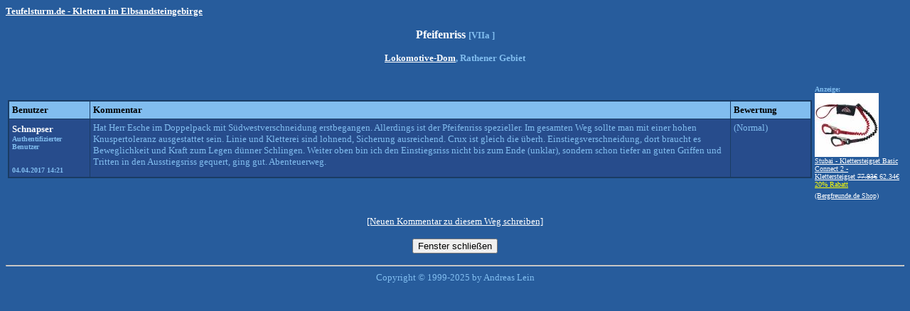

--- FILE ---
content_type: text/html; charset=UTF-8
request_url: https://www.teufelsturm.de/wege/bewertungen/anzeige.php?wegnr=12185
body_size: 1851
content:
<html><head><meta http-equiv="Content-Type" content="text/html; charset=iso-8859-1">
<meta name="Author" content="Andreas Lein">
<meta name="keywords" content="Klettern, Bergssteigen, Elbsandsteingebirge, S&auml;chsische Schweiz, Routen, Wegedatenbank, Bergsport, Outdoor, Berge, Wandern, Kletterausr&uuml;stung, Expeditionen">
<meta name="description" content="Klettern in der S&auml;chsischen Schweiz / Elbsandsteingebirge. Routen- und Foto-Datenbank, Forum und vieles mehr. Ein Muss f&uuml;r jeden Bergsteiger!">
<title>Lokomotive-Dom - Pfeifenriss</title></head><body onkeypress="mykey(event)" text="#81BDEF" bgcolor="#275C9C" link="#FFFFFF" vlink="#FFFFFF" alink="#FFFFFF">
<script>
  function mykey(e){
    if (e.keyCode == 27) {
       window.close();
       return false;
    }
  }
</script>
<table border="0" cellpadding="0" cellspacing="0"><tr><td><a href="/"><font face="Tahoma" size="2"><font color="#FFFFFF"><b>Teufelsturm.de - Klettern im Elbsandsteingebirge</b></font></a></td></tr></table><p align="center"><b><font face="Tahoma" size="3"><font color="#FFFFFF">Pfeifenriss </font></font><font face="Tahoma" size="2">[VIIa ]<br><br><font color="#FFFFFF"><a href="/wege/suche.php?gipfelnr=492">Lokomotive-Dom</a></font>, Rathener Gebiet<br></font></b></p><table width="100%"><tr><td width="90%"><table border="0" width="100%" cellpadding="1" cellspacing="0" bgcolor="#1A3C64"><tr><td><table border="0" width="100%" cellpadding="4" cellspacing="1">  <tr>    <td width="10%" bgcolor="#81BDEF">      <p align="left"><font face="Tahoma" size="2" color="#000000"><b>Benutzer</b></font></td>    <td width="80%" bgcolor="#81BDEF">      <p align="left"><b><font size="2" face="Tahoma" color="#000000">Kommentar</font></b></td>    <td width="10%" bgcolor="#81BDEF">      <p align="left"><font face="Tahoma" size="2" color="#000000"><b>Bewertung</b></font></td>  </tr>  <tr>    <td width="10%" bgcolor="#274C8C" valign="top">      <font color="#FFFFFF" size="2" face="Tahoma"><b>Schnapser</font><br><font size="1" face="Tahoma">Authentifizierter Benutzer<br><br><br>04.04.2017 14:21</b></font></td>    <td width="80%" bgcolor="#274C8C" valign="top"><font size="2" face="Tahoma">      Hat Herr Esche im Doppelpack mit Südwestverschneidung erstbegangen. Allerdings ist der Pfeifenriss spezieller. Im gesamten Weg sollte man mit einer hohen Knuspertoleranz ausgestattet sein. Linie und Kletterei sind lohnend, Sicherung ausreichend. Crux ist gleich die überh. Einstiegsverschneidung, dort braucht es Beweglichkeit und Kraft zum Legen dünner Schlingen. Weiter oben bin ich den Einstiegsriss nicht bis zum Ende (unklar), sondern schon tiefer an guten Griffen und Tritten in den Ausstiegsriss gequert, ging gut. Abenteuerweg. </font></font></td>    <td width="10%" bgcolor="#274C8C" valign="top"><font size="2" face="Tahoma">(Normal)</font></td>  </tr></table></td></tr></table></td><td width="10%">
<b><font face="Tahoma" color="#81BDEF" size="1"><br>Anzeige:</font></b>
<br>

<a title="Bergfreunde.de - der Klettershop" target="_blank" rel="nofollow" href="https://www.bergfreunde.de/stubai-klettersteigset-basic-connect-2-klettersteigset/?wt_mc=de.affiliate.qc.-.feed.-&utm_source=sonstige-affiliates&utm_medium=cpo-variabel&utm_campaign=produktfeed&_$ja=tsid:52154&cpkey=gCMGE1-ga7bBOgIcjTcwWPhIm9aYDCgLc_1W6prvBk8&pid=291&subid=wege"><img src="/img/partner/artikel/517313_th.jpg" width="90" height="90"><br><font face="Tahoma" size="1">Stubai - Klettersteigset Basic Connect 2 - Klettersteigset&nbsp;<strike>77.93&euro;</strike>&nbsp;62.34&euro;<br><font color="yellow">20% Rabatt<br></font> (Bergfreunde.de Shop)</font></a>
<img src="http://partner.bergfreunde.de/go.cgi?pid=291&wmid=34&cpid=1&view=1&subid=wege" height="1" width="1" border="0"/>  

</td></tr></table><br><font size="2" face="Tahoma"><center><a href="/wege/eintragen/index.php?wegnr=12185">[Neuen Kommentar zu diesem Weg schreiben]</a></center></font><p><center><form><input type=button value="Fenster schließen" onClick="window.close()"></form></center>

</font>
</p>
<hr>
<font face="Tahoma" size="2"><center>Copyright &copy; 1999-2025 by Andreas Lein</center></font>
</body></html>


